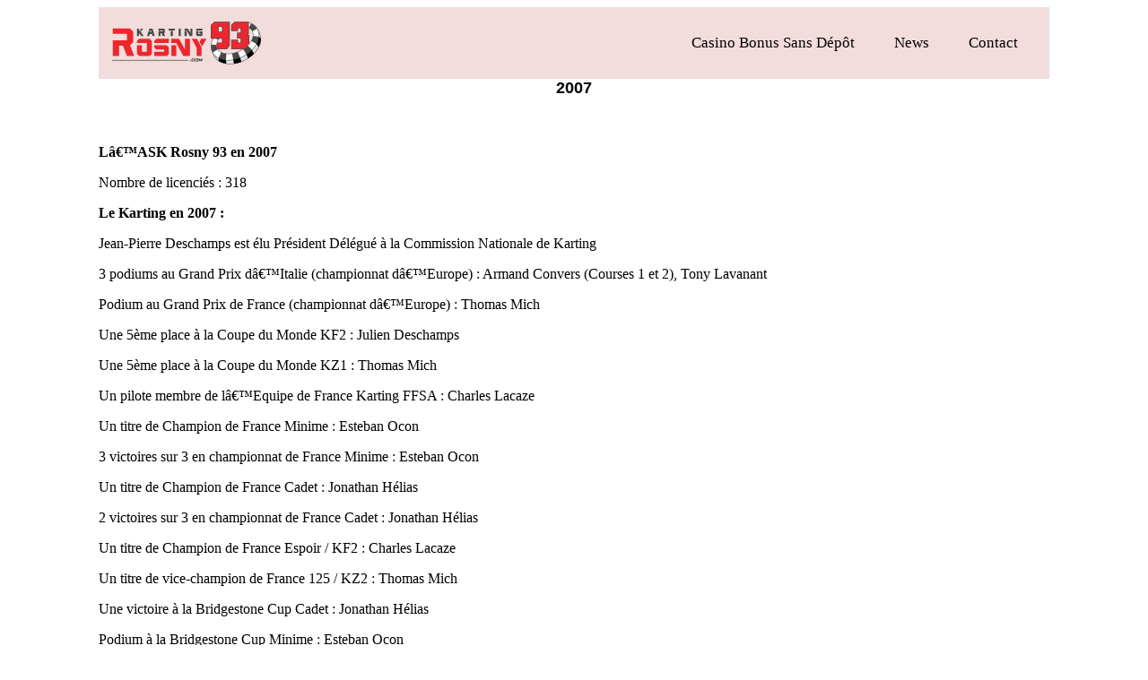

--- FILE ---
content_type: text/html; charset=UTF-8
request_url: https://www.karting-rosny93.com/karting/impressor_id_article_378.html
body_size: 8784
content:
<!DOCTYPE HTML PUBLIC "-//W3C//DTD HTML 4.0 Transitional//EN">
<html lang="fr-FR">
<head>
<title>Imprimer</title>
<meta http-equiv="Content-Type" content="text/html; charset=UTF-8"/>
<meta name="viewport" content="width=device-width, initial-scale=1.0" >
<meta name='robots' content='index, follow, max-image-preview:large, max-snippet:-1, max-video-preview:-1' />

	<!-- This site is optimized with the Yoast SEO plugin v24.8.1 - https://yoast.com/wordpress/plugins/seo/ -->
	<link rel="canonical" href="https://www.karting-rosny93.com/karting/impressor_id_article_378.html" />
	<meta property="og:type" content="article" />
	<meta property="og:title" content="Imprimer" />
	<meta property="og:description" content="2007 Lâ€™ASK Rosny 93 en 2007 Nombre de licenciés&nbsp;: [&hellip;]" />
	<meta property="og:url" content="https://www.karting-rosny93.com/karting/impressor_id_article_378.html" />
	<meta property="og:site_name" content="Casino Bonus Sans Dépôt" />
	<meta name="twitter:card" content="summary_large_image" />
	<meta name="twitter:label1" content="Est. reading time" />
	<meta name="twitter:data1" content="2 minutes" />
	<!-- / Yoast SEO plugin. -->


<link rel="alternate" title="oEmbed (JSON)" type="application/json+oembed" href="https://www.karting-rosny93.com/wp-json/oembed/1.0/embed?url=https%3A%2F%2Fwww.karting-rosny93.com%2Fkarting%2Fimpressor_id_article_378.html" />
<link rel="alternate" title="oEmbed (XML)" type="text/xml+oembed" href="https://www.karting-rosny93.com/wp-json/oembed/1.0/embed?url=https%3A%2F%2Fwww.karting-rosny93.com%2Fkarting%2Fimpressor_id_article_378.html&#038;format=xml" />
<style id='wp-img-auto-sizes-contain-inline-css' type='text/css'>
img:is([sizes=auto i],[sizes^="auto," i]){contain-intrinsic-size:3000px 1500px}
/*# sourceURL=wp-img-auto-sizes-contain-inline-css */
</style>
<style id='wp-emoji-styles-inline-css' type='text/css'>

	img.wp-smiley, img.emoji {
		display: inline !important;
		border: none !important;
		box-shadow: none !important;
		height: 1em !important;
		width: 1em !important;
		margin: 0 0.07em !important;
		vertical-align: -0.1em !important;
		background: none !important;
		padding: 0 !important;
	}
/*# sourceURL=wp-emoji-styles-inline-css */
</style>
<style id='wp-block-library-inline-css' type='text/css'>
:root{--wp-block-synced-color:#7a00df;--wp-block-synced-color--rgb:122,0,223;--wp-bound-block-color:var(--wp-block-synced-color);--wp-editor-canvas-background:#ddd;--wp-admin-theme-color:#007cba;--wp-admin-theme-color--rgb:0,124,186;--wp-admin-theme-color-darker-10:#006ba1;--wp-admin-theme-color-darker-10--rgb:0,107,160.5;--wp-admin-theme-color-darker-20:#005a87;--wp-admin-theme-color-darker-20--rgb:0,90,135;--wp-admin-border-width-focus:2px}@media (min-resolution:192dpi){:root{--wp-admin-border-width-focus:1.5px}}.wp-element-button{cursor:pointer}:root .has-very-light-gray-background-color{background-color:#eee}:root .has-very-dark-gray-background-color{background-color:#313131}:root .has-very-light-gray-color{color:#eee}:root .has-very-dark-gray-color{color:#313131}:root .has-vivid-green-cyan-to-vivid-cyan-blue-gradient-background{background:linear-gradient(135deg,#00d084,#0693e3)}:root .has-purple-crush-gradient-background{background:linear-gradient(135deg,#34e2e4,#4721fb 50%,#ab1dfe)}:root .has-hazy-dawn-gradient-background{background:linear-gradient(135deg,#faaca8,#dad0ec)}:root .has-subdued-olive-gradient-background{background:linear-gradient(135deg,#fafae1,#67a671)}:root .has-atomic-cream-gradient-background{background:linear-gradient(135deg,#fdd79a,#004a59)}:root .has-nightshade-gradient-background{background:linear-gradient(135deg,#330968,#31cdcf)}:root .has-midnight-gradient-background{background:linear-gradient(135deg,#020381,#2874fc)}:root{--wp--preset--font-size--normal:16px;--wp--preset--font-size--huge:42px}.has-regular-font-size{font-size:1em}.has-larger-font-size{font-size:2.625em}.has-normal-font-size{font-size:var(--wp--preset--font-size--normal)}.has-huge-font-size{font-size:var(--wp--preset--font-size--huge)}.has-text-align-center{text-align:center}.has-text-align-left{text-align:left}.has-text-align-right{text-align:right}.has-fit-text{white-space:nowrap!important}#end-resizable-editor-section{display:none}.aligncenter{clear:both}.items-justified-left{justify-content:flex-start}.items-justified-center{justify-content:center}.items-justified-right{justify-content:flex-end}.items-justified-space-between{justify-content:space-between}.screen-reader-text{border:0;clip-path:inset(50%);height:1px;margin:-1px;overflow:hidden;padding:0;position:absolute;width:1px;word-wrap:normal!important}.screen-reader-text:focus{background-color:#ddd;clip-path:none;color:#444;display:block;font-size:1em;height:auto;left:5px;line-height:normal;padding:15px 23px 14px;text-decoration:none;top:5px;width:auto;z-index:100000}html :where(.has-border-color){border-style:solid}html :where([style*=border-top-color]){border-top-style:solid}html :where([style*=border-right-color]){border-right-style:solid}html :where([style*=border-bottom-color]){border-bottom-style:solid}html :where([style*=border-left-color]){border-left-style:solid}html :where([style*=border-width]){border-style:solid}html :where([style*=border-top-width]){border-top-style:solid}html :where([style*=border-right-width]){border-right-style:solid}html :where([style*=border-bottom-width]){border-bottom-style:solid}html :where([style*=border-left-width]){border-left-style:solid}html :where(img[class*=wp-image-]){height:auto;max-width:100%}:where(figure){margin:0 0 1em}html :where(.is-position-sticky){--wp-admin--admin-bar--position-offset:var(--wp-admin--admin-bar--height,0px)}@media screen and (max-width:600px){html :where(.is-position-sticky){--wp-admin--admin-bar--position-offset:0px}}

/*# sourceURL=wp-block-library-inline-css */
</style><style id='global-styles-inline-css' type='text/css'>
:root{--wp--preset--aspect-ratio--square: 1;--wp--preset--aspect-ratio--4-3: 4/3;--wp--preset--aspect-ratio--3-4: 3/4;--wp--preset--aspect-ratio--3-2: 3/2;--wp--preset--aspect-ratio--2-3: 2/3;--wp--preset--aspect-ratio--16-9: 16/9;--wp--preset--aspect-ratio--9-16: 9/16;--wp--preset--color--black: #000000;--wp--preset--color--cyan-bluish-gray: #abb8c3;--wp--preset--color--white: #ffffff;--wp--preset--color--pale-pink: #f78da7;--wp--preset--color--vivid-red: #cf2e2e;--wp--preset--color--luminous-vivid-orange: #ff6900;--wp--preset--color--luminous-vivid-amber: #fcb900;--wp--preset--color--light-green-cyan: #7bdcb5;--wp--preset--color--vivid-green-cyan: #00d084;--wp--preset--color--pale-cyan-blue: #8ed1fc;--wp--preset--color--vivid-cyan-blue: #0693e3;--wp--preset--color--vivid-purple: #9b51e0;--wp--preset--gradient--vivid-cyan-blue-to-vivid-purple: linear-gradient(135deg,rgb(6,147,227) 0%,rgb(155,81,224) 100%);--wp--preset--gradient--light-green-cyan-to-vivid-green-cyan: linear-gradient(135deg,rgb(122,220,180) 0%,rgb(0,208,130) 100%);--wp--preset--gradient--luminous-vivid-amber-to-luminous-vivid-orange: linear-gradient(135deg,rgb(252,185,0) 0%,rgb(255,105,0) 100%);--wp--preset--gradient--luminous-vivid-orange-to-vivid-red: linear-gradient(135deg,rgb(255,105,0) 0%,rgb(207,46,46) 100%);--wp--preset--gradient--very-light-gray-to-cyan-bluish-gray: linear-gradient(135deg,rgb(238,238,238) 0%,rgb(169,184,195) 100%);--wp--preset--gradient--cool-to-warm-spectrum: linear-gradient(135deg,rgb(74,234,220) 0%,rgb(151,120,209) 20%,rgb(207,42,186) 40%,rgb(238,44,130) 60%,rgb(251,105,98) 80%,rgb(254,248,76) 100%);--wp--preset--gradient--blush-light-purple: linear-gradient(135deg,rgb(255,206,236) 0%,rgb(152,150,240) 100%);--wp--preset--gradient--blush-bordeaux: linear-gradient(135deg,rgb(254,205,165) 0%,rgb(254,45,45) 50%,rgb(107,0,62) 100%);--wp--preset--gradient--luminous-dusk: linear-gradient(135deg,rgb(255,203,112) 0%,rgb(199,81,192) 50%,rgb(65,88,208) 100%);--wp--preset--gradient--pale-ocean: linear-gradient(135deg,rgb(255,245,203) 0%,rgb(182,227,212) 50%,rgb(51,167,181) 100%);--wp--preset--gradient--electric-grass: linear-gradient(135deg,rgb(202,248,128) 0%,rgb(113,206,126) 100%);--wp--preset--gradient--midnight: linear-gradient(135deg,rgb(2,3,129) 0%,rgb(40,116,252) 100%);--wp--preset--font-size--small: 13px;--wp--preset--font-size--medium: 20px;--wp--preset--font-size--large: 36px;--wp--preset--font-size--x-large: 42px;--wp--preset--spacing--20: 0.44rem;--wp--preset--spacing--30: 0.67rem;--wp--preset--spacing--40: 1rem;--wp--preset--spacing--50: 1.5rem;--wp--preset--spacing--60: 2.25rem;--wp--preset--spacing--70: 3.38rem;--wp--preset--spacing--80: 5.06rem;--wp--preset--shadow--natural: 6px 6px 9px rgba(0, 0, 0, 0.2);--wp--preset--shadow--deep: 12px 12px 50px rgba(0, 0, 0, 0.4);--wp--preset--shadow--sharp: 6px 6px 0px rgba(0, 0, 0, 0.2);--wp--preset--shadow--outlined: 6px 6px 0px -3px rgb(255, 255, 255), 6px 6px rgb(0, 0, 0);--wp--preset--shadow--crisp: 6px 6px 0px rgb(0, 0, 0);}:where(.is-layout-flex){gap: 0.5em;}:where(.is-layout-grid){gap: 0.5em;}body .is-layout-flex{display: flex;}.is-layout-flex{flex-wrap: wrap;align-items: center;}.is-layout-flex > :is(*, div){margin: 0;}body .is-layout-grid{display: grid;}.is-layout-grid > :is(*, div){margin: 0;}:where(.wp-block-columns.is-layout-flex){gap: 2em;}:where(.wp-block-columns.is-layout-grid){gap: 2em;}:where(.wp-block-post-template.is-layout-flex){gap: 1.25em;}:where(.wp-block-post-template.is-layout-grid){gap: 1.25em;}.has-black-color{color: var(--wp--preset--color--black) !important;}.has-cyan-bluish-gray-color{color: var(--wp--preset--color--cyan-bluish-gray) !important;}.has-white-color{color: var(--wp--preset--color--white) !important;}.has-pale-pink-color{color: var(--wp--preset--color--pale-pink) !important;}.has-vivid-red-color{color: var(--wp--preset--color--vivid-red) !important;}.has-luminous-vivid-orange-color{color: var(--wp--preset--color--luminous-vivid-orange) !important;}.has-luminous-vivid-amber-color{color: var(--wp--preset--color--luminous-vivid-amber) !important;}.has-light-green-cyan-color{color: var(--wp--preset--color--light-green-cyan) !important;}.has-vivid-green-cyan-color{color: var(--wp--preset--color--vivid-green-cyan) !important;}.has-pale-cyan-blue-color{color: var(--wp--preset--color--pale-cyan-blue) !important;}.has-vivid-cyan-blue-color{color: var(--wp--preset--color--vivid-cyan-blue) !important;}.has-vivid-purple-color{color: var(--wp--preset--color--vivid-purple) !important;}.has-black-background-color{background-color: var(--wp--preset--color--black) !important;}.has-cyan-bluish-gray-background-color{background-color: var(--wp--preset--color--cyan-bluish-gray) !important;}.has-white-background-color{background-color: var(--wp--preset--color--white) !important;}.has-pale-pink-background-color{background-color: var(--wp--preset--color--pale-pink) !important;}.has-vivid-red-background-color{background-color: var(--wp--preset--color--vivid-red) !important;}.has-luminous-vivid-orange-background-color{background-color: var(--wp--preset--color--luminous-vivid-orange) !important;}.has-luminous-vivid-amber-background-color{background-color: var(--wp--preset--color--luminous-vivid-amber) !important;}.has-light-green-cyan-background-color{background-color: var(--wp--preset--color--light-green-cyan) !important;}.has-vivid-green-cyan-background-color{background-color: var(--wp--preset--color--vivid-green-cyan) !important;}.has-pale-cyan-blue-background-color{background-color: var(--wp--preset--color--pale-cyan-blue) !important;}.has-vivid-cyan-blue-background-color{background-color: var(--wp--preset--color--vivid-cyan-blue) !important;}.has-vivid-purple-background-color{background-color: var(--wp--preset--color--vivid-purple) !important;}.has-black-border-color{border-color: var(--wp--preset--color--black) !important;}.has-cyan-bluish-gray-border-color{border-color: var(--wp--preset--color--cyan-bluish-gray) !important;}.has-white-border-color{border-color: var(--wp--preset--color--white) !important;}.has-pale-pink-border-color{border-color: var(--wp--preset--color--pale-pink) !important;}.has-vivid-red-border-color{border-color: var(--wp--preset--color--vivid-red) !important;}.has-luminous-vivid-orange-border-color{border-color: var(--wp--preset--color--luminous-vivid-orange) !important;}.has-luminous-vivid-amber-border-color{border-color: var(--wp--preset--color--luminous-vivid-amber) !important;}.has-light-green-cyan-border-color{border-color: var(--wp--preset--color--light-green-cyan) !important;}.has-vivid-green-cyan-border-color{border-color: var(--wp--preset--color--vivid-green-cyan) !important;}.has-pale-cyan-blue-border-color{border-color: var(--wp--preset--color--pale-cyan-blue) !important;}.has-vivid-cyan-blue-border-color{border-color: var(--wp--preset--color--vivid-cyan-blue) !important;}.has-vivid-purple-border-color{border-color: var(--wp--preset--color--vivid-purple) !important;}.has-vivid-cyan-blue-to-vivid-purple-gradient-background{background: var(--wp--preset--gradient--vivid-cyan-blue-to-vivid-purple) !important;}.has-light-green-cyan-to-vivid-green-cyan-gradient-background{background: var(--wp--preset--gradient--light-green-cyan-to-vivid-green-cyan) !important;}.has-luminous-vivid-amber-to-luminous-vivid-orange-gradient-background{background: var(--wp--preset--gradient--luminous-vivid-amber-to-luminous-vivid-orange) !important;}.has-luminous-vivid-orange-to-vivid-red-gradient-background{background: var(--wp--preset--gradient--luminous-vivid-orange-to-vivid-red) !important;}.has-very-light-gray-to-cyan-bluish-gray-gradient-background{background: var(--wp--preset--gradient--very-light-gray-to-cyan-bluish-gray) !important;}.has-cool-to-warm-spectrum-gradient-background{background: var(--wp--preset--gradient--cool-to-warm-spectrum) !important;}.has-blush-light-purple-gradient-background{background: var(--wp--preset--gradient--blush-light-purple) !important;}.has-blush-bordeaux-gradient-background{background: var(--wp--preset--gradient--blush-bordeaux) !important;}.has-luminous-dusk-gradient-background{background: var(--wp--preset--gradient--luminous-dusk) !important;}.has-pale-ocean-gradient-background{background: var(--wp--preset--gradient--pale-ocean) !important;}.has-electric-grass-gradient-background{background: var(--wp--preset--gradient--electric-grass) !important;}.has-midnight-gradient-background{background: var(--wp--preset--gradient--midnight) !important;}.has-small-font-size{font-size: var(--wp--preset--font-size--small) !important;}.has-medium-font-size{font-size: var(--wp--preset--font-size--medium) !important;}.has-large-font-size{font-size: var(--wp--preset--font-size--large) !important;}.has-x-large-font-size{font-size: var(--wp--preset--font-size--x-large) !important;}
/*# sourceURL=global-styles-inline-css */
</style>

<style id='classic-theme-styles-inline-css' type='text/css'>
/*! This file is auto-generated */
.wp-block-button__link{color:#fff;background-color:#32373c;border-radius:9999px;box-shadow:none;text-decoration:none;padding:calc(.667em + 2px) calc(1.333em + 2px);font-size:1.125em}.wp-block-file__button{background:#32373c;color:#fff;text-decoration:none}
/*# sourceURL=/wp-includes/css/classic-themes.min.css */
</style>
<link rel='stylesheet' id='brand-management-public-css' href='https://www.karting-rosny93.com/wp-content/plugins/brand-management-plugin/public/css/brand-management-public.css?ver=6.9' type='text/css' media='screen' />
<script type="text/javascript" id="3105ac7e946518caa0409409ee8da851-js-extra">
/* <![CDATA[ */
var likes_handler = {"id":"1","url":"https://www.karting-rosny93.com/wp-admin/admin-ajax.php","nonce":"f210e7e737","fail_text":"You have already voted."};
//# sourceURL=3105ac7e946518caa0409409ee8da851-js-extra
/* ]]> */
</script>
<link rel="https://api.w.org/" href="https://www.karting-rosny93.com/wp-json/" /><link rel="alternate" title="JSON" type="application/json" href="https://www.karting-rosny93.com/wp-json/wp/v2/pages/642" /><link rel="EditURI" type="application/rsd+xml" title="RSD" href="https://www.karting-rosny93.com/xmlrpc.php?rsd" />
<meta name="generator" content="WordPress 6.9" />
<link rel='shortlink' href='https://www.karting-rosny93.com/?p=642' />
 
	<link rel="stylesheet" href="https://cdnjs.cloudflare.com/ajax/libs/font-awesome/4.7.0/css/font-awesome.min.css">
	<script src="https://code.jquery.com/jquery-3.7.1.js" type="text/javascript"></script>
<link rel="icon" href="https://www.karting-rosny93.com/wp-content/uploads/2025/04/cropped-favicon-32x32.png" sizes="32x32" />
<link rel="icon" href="https://www.karting-rosny93.com/wp-content/uploads/2025/04/cropped-favicon-192x192.png" sizes="192x192" />
<link rel="apple-touch-icon" href="https://www.karting-rosny93.com/wp-content/uploads/2025/04/cropped-favicon-180x180.png" />
<meta name="msapplication-TileImage" content="https://www.karting-rosny93.com/wp-content/uploads/2025/04/cropped-favicon-270x270.png" />
		<style type="text/css" id="wp-custom-css">
			div#header 
{
    background: #f3dcdc;
    padding: 0 15px;
}
body
{
	color:#000 !important;
}
.navigationcl a
{
	color:#000 !important;
}
.container
{
	background:#fff;
}
p.cpyryt 
{
    text-align: center;
    color: #fff;
    padding: 20px 0;
    margin: 0;
}
@media only screen and (max-width: 767px) {
.navbar-togglecl
	{
		right:35px !important;
	}
	}

.campaign-list-item.brand_table_custom_cl 
{
    box-sizing: border-box;
    border: 4px solid #ff0000;
}
.campaign-list-item_key-features ul 
{
	list-style:none !important;
	padding:0 !important;
}
a.campaign-list-item_cta-btn.coupon_code_disabled
{
    text-decoration: none;
}
.campaign-list-item_cta-btn,.campaign-list-item_cta-btn:hover 
{
    background: #ff0000 !important;
}
.campaign-list-item_key-features p
{
	margin:0;
}
.campaign-list-item_key-features ul li
{
	list-style:none !important;
}
.date-author-cl {
    margin-bottom: 5px;
}
.author-con 
{
    width: 100%;
    display: flex;
    gap: 15px;
    align-items: center;
}
.author-img-con img 
{
    width: 80px;
    height: 80px;
    border-radius: 50%;
}
a {
    color: #000000 !important;
}		</style>
		</head>
<body>
	<div class="container">
	<div id="header" class="main-header">
		<div class="header-inner">
		<div id="logo">
		  
	  <a href="https://www.karting-rosny93.com/" class="custom-logo-link" rel="home"><img width="1" height="1" src="https://www.karting-rosny93.com/wp-content/uploads/2025/04/Karting_Rosny_93_Logo_SVG.svg" class="custom-logo" alt="Casino Bonus Sans Dépôt" decoding="async" /></a>

        </div>	
        <div class="navbar-togglecl"><span class="navbar-toggle"></span></div>
    <nav class="navigationcl" role="navigation">
        <div class="nav-select">
         <ul id="menu-main-menu" class="nav-menu wp-menu">
                            <li id="menu-item-815" class="menu-item menu-item-type-custom menu-item-object-custom menu-item-815"><a href="/" class=" top_link">Casino Bonus Sans Dépôt</a></li>
<li id="menu-item-763" class="menu-item menu-item-type-custom menu-item-object-custom menu-item-763"><a href="https://www.karting-rosny93.com/karting/rubrique_news_id_rubrique_1.html" class=" top_link">News</a></li>
<li id="menu-item-1791" class="menu-item menu-item-type-post_type menu-item-object-page menu-item-1791"><a href="https://www.karting-rosny93.com/contact/" class=" top_link">Contact</a></li>
                            </ul>
        </div>

	</nav>
</div>
		
	</div>

		<link rel="stylesheet" type="text/css" media="all" href="https://www.karting-rosny93.com/wp-content/themes/asy9cth0mlw38qf2k3gqv162142/style.css" />

	<div align="center">
  <center>
<table border="1" width="494" height="13" bordercolor="#FFFFFF" cellspacing="0" cellpadding="0" bordercolorlight="#FFFFFF" bordercolordark="#FFFFFF">
      <font face="Arial" size="4"><b>2007</b></font>
			<br class="y5bcyx4rf8er7gb7z">
      <br class="y5bcyx4rf8er7gb7z">
      <br class="y5bcyx4rf8er7gb7z">
      <!-- On affiche le <p class="spip">
<b class="spip">Lâ€™ASK Rosny 93 en 2007</b></p>
<p class="spip">Nombre de licenciés&nbsp;: 318</p>
<p class="spip"><b class="spip">Le Karting en 2007&nbsp;:</b></p>
<p class="spip">Jean-Pierre Deschamps est élu Président Délégué à la Commission Nationale de Karting</p>
<p class="spip">3 podiums au Grand Prix dâ€™Italie (championnat dâ€™Europe)&nbsp;: Armand Convers (Courses 1 et 2), Tony Lavanant</p>
<p class="spip">Podium au Grand Prix de France (championnat dâ€™Europe)&nbsp;: Thomas Mich</p>
<p class="spip">Une 5ème place à la Coupe du Monde KF2&nbsp;: Julien Deschamps</p>
<p class="spip">Une 5ème place à la Coupe du Monde KZ1&nbsp;: Thomas Mich</p>
<p class="spip">Un pilote membre de lâ€™Equipe de France Karting FFSA&nbsp;: Charles Lacaze</p>
<p class="spip">Un titre de Champion de France Minime&nbsp;: Esteban Ocon</p>
<p class="spip">3 victoires sur 3 en championnat de France Minime&nbsp;: Esteban Ocon</p>
<p class="spip">Un titre de Champion de France Cadet&nbsp;: Jonathan Hélias</p>
<p class="spip">2 victoires sur 3 en championnat de France Cadet&nbsp;: Jonathan Hélias</p>
<p class="spip">Un titre de Champion de France Espoir / KF2&nbsp;: Charles Lacaze</p>
<p class="spip">Un titre de vice-champion de France 125 / KZ2&nbsp;: Thomas Mich</p>
<p class="spip">Une victoire à la Bridgestone Cup Cadet&nbsp;: Jonathan Hélias</p>
<p class="spip">Podium à la Bridgestone Cup Minime&nbsp;: Esteban Ocon</p>
<p class="spip">Podium à la Coupe de France Nationale 100&nbsp;: Romain Devaux</p>
<p class="spip">2 pilotes sur le podium final de la Coupe de France N125 Long Circuit&nbsp;: Vincent Créniault, Amos Mechoulam</p>
<p class="spip">Un titre de champion régional Ile-de-France Minime&nbsp;: Esteban Ocon</p>
<p class="spip">Un titre de champion régional Ile-de-France Cadet&nbsp;: Jonathan Hélias</p>
<p class="spip">Un titre de champion régional Ile-de-France Nationale 100&nbsp;: Julien Goupy</p>
<p class="spip">Un podium au Trophée KART mag Nationale 100&nbsp;: Romain Devaux</p>
<p class="spip">Une victoire aux 24 Heures de Marrakech&nbsp;: Nicolas Navarro</p>
<p class="spip">Un co-vainqueur du jeu télévisé Koh-Lanta&nbsp;: Kevin Cuoco</p>
<p class="spip"><b class="spip">Les organisations 2007&nbsp;:</b></p>
<p class="spip">Coupe de France Long Circuit KZ2 et Nationale 125 et Trophée Biland au circuit Carole</p>
<p class="spip"><b class="spip">Lâ€™Automobile en 2007&nbsp;:</b></p>
<p class="spip">3 pilotes du club au départ des 24 Heures du Mans&nbsp;: Alexandre Prémat, Nicolas Prost, Laurent Groppi</p>
<p class="spip">Un pilote du club membre de lâ€™Equipe de France Circuits FFSA&nbsp;: Nelson Panciatici</p>
<p class="spip">Titre de vice-champion Rookie en Formule 3 Euro Série&nbsp;: Franck Mailleux</p>
<p class="spip">Podium au classement général du championnat dâ€™Espagne de Formule 3&nbsp;: Nicolas Prost</p>
<p class="spip">Un titre de vice-champion de France GT-FFSA&nbsp;: Laurent Groppi</p>
<p class="spip">Un titre de vice-champion de la Porsche Carrera Cup&nbsp;: Frédéric Makowiecki</p>
<p class="spip">Un titre de vice-champion de lâ€™Aston Martin Manufacturers Cup&nbsp;: Frédéric Makowiecki</p>
<p class="spip">Podium au classement général de la VW Fun Cup&nbsp;: Julien Ménard et Evorace Compétition</p> de l'article, avec le filtre pour "justifier"
      (séparé par une barre, une "pipe")-->
      <p class="spip" align="justify">
<b class="spip">Lâ€™ASK Rosny 93 en 2007</b></p>
<p class="spip" align="justify">Nombre de licenciés&nbsp;: 318</p>
<p class="spip" align="justify"><b class="spip">Le Karting en 2007&nbsp;:</b></p>
<p class="spip" align="justify">Jean-Pierre Deschamps est élu Président Délégué à la Commission Nationale de Karting</p>
<p class="spip" align="justify">3 podiums au Grand Prix dâ€™Italie (championnat dâ€™Europe)&nbsp;: Armand Convers (Courses 1 et 2), Tony Lavanant</p>
<p class="spip" align="justify">Podium au Grand Prix de France (championnat dâ€™Europe)&nbsp;: Thomas Mich</p>
<p class="spip" align="justify">Une 5ème place à la Coupe du Monde KF2&nbsp;: Julien Deschamps</p>
<p class="spip" align="justify">Une 5ème place à la Coupe du Monde KZ1&nbsp;: Thomas Mich</p>
<p class="spip" align="justify">Un pilote membre de lâ€™Equipe de France Karting FFSA&nbsp;: Charles Lacaze</p>
<p class="spip" align="justify">Un titre de Champion de France Minime&nbsp;: Esteban Ocon</p>
<p class="spip" align="justify">3 victoires sur 3 en championnat de France Minime&nbsp;: Esteban Ocon</p>
<p class="spip" align="justify">Un titre de Champion de France Cadet&nbsp;: Jonathan Hélias</p>
<p class="spip" align="justify">2 victoires sur 3 en championnat de France Cadet&nbsp;: Jonathan Hélias</p>
<p class="spip" align="justify">Un titre de Champion de France Espoir / KF2&nbsp;: Charles Lacaze</p>
<p class="spip" align="justify">Un titre de vice-champion de France 125 / KZ2&nbsp;: Thomas Mich</p>
<p class="spip" align="justify">Une victoire à la Bridgestone Cup Cadet&nbsp;: Jonathan Hélias</p>
<p class="spip" align="justify">Podium à la Bridgestone Cup Minime&nbsp;: Esteban Ocon</p>
<p class="spip" align="justify">Podium à la Coupe de France Nationale 100&nbsp;: Romain Devaux</p>
<p class="spip" align="justify">2 pilotes sur le podium final de la Coupe de France N125 Long Circuit&nbsp;: Vincent Créniault, Amos Mechoulam</p>
<p class="spip" align="justify">Un titre de champion régional Ile-de-France Minime&nbsp;: Esteban Ocon</p>
<p class="spip" align="justify">Un titre de champion régional Ile-de-France Cadet&nbsp;: Jonathan Hélias</p>
<p class="spip" align="justify">Un titre de champion régional Ile-de-France Nationale 100&nbsp;: Julien Goupy</p>
<p class="spip" align="justify">Un podium au Trophée KART mag Nationale 100&nbsp;: Romain Devaux</p>
<p class="spip" align="justify">Une victoire aux 24 Heures de Marrakech&nbsp;: Nicolas Navarro</p>
<p class="spip" align="justify">Un co-vainqueur du jeu télévisé Koh-Lanta&nbsp;: Kevin Cuoco</p>
<p class="spip" align="justify"><b class="spip">Les organisations 2007&nbsp;:</b></p>
<p class="spip" align="justify">Coupe de France Long Circuit KZ2 et Nationale 125 et Trophée Biland au circuit Carole</p>
<p class="spip" align="justify"><b class="spip">Lâ€™Automobile en 2007&nbsp;:</b></p>
<p class="spip" align="justify">3 pilotes du club au départ des 24 Heures du Mans&nbsp;: Alexandre Prémat, Nicolas Prost, Laurent Groppi</p>
<p class="spip" align="justify">Un pilote du club membre de lâ€™Equipe de France Circuits FFSA&nbsp;: Nelson Panciatici</p>
<p class="spip" align="justify">Titre de vice-champion Rookie en Formule 3 Euro Série&nbsp;: Franck Mailleux</p>
<p class="spip" align="justify">Podium au classement général du championnat dâ€™Espagne de Formule 3&nbsp;: Nicolas Prost</p>
<p class="spip" align="justify">Un titre de vice-champion de France GT-FFSA&nbsp;: Laurent Groppi</p>
<p class="spip" align="justify">Un titre de vice-champion de la Porsche Carrera Cup&nbsp;: Frédéric Makowiecki</p>
<p class="spip" align="justify">Un titre de vice-champion de lâ€™Aston Martin Manufacturers Cup&nbsp;: Frédéric Makowiecki</p>
<p class="spip" align="justify">Podium au classement général de la VW Fun Cup&nbsp;: Julien Ménard et Evorace Compétition</p>
			<!--Puis on affiche l'auteur de l'article: la BOUCLE_auteur sélectionne 
			les (AUTEURS) du présent article {id_article} et affiche son <blink>#NOM</blink>-->
<p align="right">Romain Didier</p>
<br class="y5bcyx4rf8er7gb7z">
<!--Lien vers la page "article.html":
Nota bene: "378" retourne l'identifiant unique de l'article-->
<p class="y5bcyx4rf8er7gb7z"><a href="https://www.karting-rosny93.com/karting/article_id_article_378.html"><font face="Arial" size="2">RETOUR</font></a></p>
    			<br class="y5bcyx4rf8er7gb7z">
					<p class="y5bcyx4rf8er7gb7z"><font face="Arial" size="2">Adresse de la page:&nbsp;</font><font face="Arial" size="2"><i>http://www.karting-rosny93.com/karting/article.php3?id_article=378</i></font></p>
					<p class="y5bcyx4rf8er7gb7z"><b>Karting Rosny &#8212;-&gt; </b><i>http://www.karting-rosny93.com/karting</i></p>
</table>
</center>
</div><div class="footer">
	<p class="cpyryt">2026 © Karting | <a href="https://www.karting-rosny93.com/contact/" style=" color: #fff !important; ">Contact</a> - <a href="/cdn-cgi/l/email-protection#10797e767f507b716264797e773d627f637e6929233e737f7d" style=" color: #fff !important; "><span class="__cf_email__" data-cfemail="1b72757d745b707a696f72757c366974687562222835787476">[email&#160;protected]</span></a></p>
</div>

</div>
<script data-cfasync="false" src="/cdn-cgi/scripts/5c5dd728/cloudflare-static/email-decode.min.js"></script><script defer src="https://static.cloudflareinsights.com/beacon.min.js/vcd15cbe7772f49c399c6a5babf22c1241717689176015" integrity="sha512-ZpsOmlRQV6y907TI0dKBHq9Md29nnaEIPlkf84rnaERnq6zvWvPUqr2ft8M1aS28oN72PdrCzSjY4U6VaAw1EQ==" data-cf-beacon='{"version":"2024.11.0","token":"5c01d3152b2444edbb5eccbddfd835fe","r":1,"server_timing":{"name":{"cfCacheStatus":true,"cfEdge":true,"cfExtPri":true,"cfL4":true,"cfOrigin":true,"cfSpeedBrain":true},"location_startswith":null}}' crossorigin="anonymous"></script>
</body>

<!--script>
jQuery(document).ready(function(){
      jQuery(".navbar-togglecl").click(function(){
        jQuery(".navigationcl").slideToggle();
      });
    if(jQuery(window).width() < 991) {
jQuery( ".sub-menu" ).before( "<span class='toggle-menu'><i class='fa fa-angle-down' aria-hidden='true'></i></span>" );     
        jQuery('.sub-menu').hide();
        jQuery('.toggle-menu').on('click',function() {
            jQuery('.toggle-menu').removeClass('on');           
            if(jQuery(this).next().is(':visible')) {
                jQuery(this).removeClass('on');  
                jQuery(this).next().slideUp('normal');
            }else{
                console.log(jQuery(this).next().is(':visible'))
                jQuery(this).addClass('on');  
                jQuery(this).next().slideDown('normal');
            }   
         });
    }
    
}); 
</script-->

<script type="speculationrules">
{"prefetch":[{"source":"document","where":{"and":[{"href_matches":"/*"},{"not":{"href_matches":["/wp-*.php","/wp-admin/*","/wp-content/uploads/*","/wp-content/*","/wp-content/plugins/*","/wp-content/themes/asy9cth0mlw38qf2k3gqv162142/*","/*\\?(.+)"]}},{"not":{"selector_matches":"a[rel~=\"nofollow\"]"}},{"not":{"selector_matches":".no-prefetch, .no-prefetch a"}}]},"eagerness":"conservative"}]}
</script>
<script id="wp-emoji-settings" type="application/json">
{"baseUrl":"https://s.w.org/images/core/emoji/17.0.2/72x72/","ext":".png","svgUrl":"https://s.w.org/images/core/emoji/17.0.2/svg/","svgExt":".svg","source":{"concatemoji":"https://www.karting-rosny93.com/wp-includes/js/wp-emoji-release.min.js?ver=6.9"}}
</script>
<script type="module">
/* <![CDATA[ */
/*! This file is auto-generated */
const a=JSON.parse(document.getElementById("wp-emoji-settings").textContent),o=(window._wpemojiSettings=a,"wpEmojiSettingsSupports"),s=["flag","emoji"];function i(e){try{var t={supportTests:e,timestamp:(new Date).valueOf()};sessionStorage.setItem(o,JSON.stringify(t))}catch(e){}}function c(e,t,n){e.clearRect(0,0,e.canvas.width,e.canvas.height),e.fillText(t,0,0);t=new Uint32Array(e.getImageData(0,0,e.canvas.width,e.canvas.height).data);e.clearRect(0,0,e.canvas.width,e.canvas.height),e.fillText(n,0,0);const a=new Uint32Array(e.getImageData(0,0,e.canvas.width,e.canvas.height).data);return t.every((e,t)=>e===a[t])}function p(e,t){e.clearRect(0,0,e.canvas.width,e.canvas.height),e.fillText(t,0,0);var n=e.getImageData(16,16,1,1);for(let e=0;e<n.data.length;e++)if(0!==n.data[e])return!1;return!0}function u(e,t,n,a){switch(t){case"flag":return n(e,"\ud83c\udff3\ufe0f\u200d\u26a7\ufe0f","\ud83c\udff3\ufe0f\u200b\u26a7\ufe0f")?!1:!n(e,"\ud83c\udde8\ud83c\uddf6","\ud83c\udde8\u200b\ud83c\uddf6")&&!n(e,"\ud83c\udff4\udb40\udc67\udb40\udc62\udb40\udc65\udb40\udc6e\udb40\udc67\udb40\udc7f","\ud83c\udff4\u200b\udb40\udc67\u200b\udb40\udc62\u200b\udb40\udc65\u200b\udb40\udc6e\u200b\udb40\udc67\u200b\udb40\udc7f");case"emoji":return!a(e,"\ud83e\u1fac8")}return!1}function f(e,t,n,a){let r;const o=(r="undefined"!=typeof WorkerGlobalScope&&self instanceof WorkerGlobalScope?new OffscreenCanvas(300,150):document.createElement("canvas")).getContext("2d",{willReadFrequently:!0}),s=(o.textBaseline="top",o.font="600 32px Arial",{});return e.forEach(e=>{s[e]=t(o,e,n,a)}),s}function r(e){var t=document.createElement("script");t.src=e,t.defer=!0,document.head.appendChild(t)}a.supports={everything:!0,everythingExceptFlag:!0},new Promise(t=>{let n=function(){try{var e=JSON.parse(sessionStorage.getItem(o));if("object"==typeof e&&"number"==typeof e.timestamp&&(new Date).valueOf()<e.timestamp+604800&&"object"==typeof e.supportTests)return e.supportTests}catch(e){}return null}();if(!n){if("undefined"!=typeof Worker&&"undefined"!=typeof OffscreenCanvas&&"undefined"!=typeof URL&&URL.createObjectURL&&"undefined"!=typeof Blob)try{var e="postMessage("+f.toString()+"("+[JSON.stringify(s),u.toString(),c.toString(),p.toString()].join(",")+"));",a=new Blob([e],{type:"text/javascript"});const r=new Worker(URL.createObjectURL(a),{name:"wpTestEmojiSupports"});return void(r.onmessage=e=>{i(n=e.data),r.terminate(),t(n)})}catch(e){}i(n=f(s,u,c,p))}t(n)}).then(e=>{for(const n in e)a.supports[n]=e[n],a.supports.everything=a.supports.everything&&a.supports[n],"flag"!==n&&(a.supports.everythingExceptFlag=a.supports.everythingExceptFlag&&a.supports[n]);var t;a.supports.everythingExceptFlag=a.supports.everythingExceptFlag&&!a.supports.flag,a.supports.everything||((t=a.source||{}).concatemoji?r(t.concatemoji):t.wpemoji&&t.twemoji&&(r(t.twemoji),r(t.wpemoji)))});
//# sourceURL=https://www.karting-rosny93.com/wp-includes/js/wp-emoji-loader.min.js
/* ]]> */
</script>
</html>